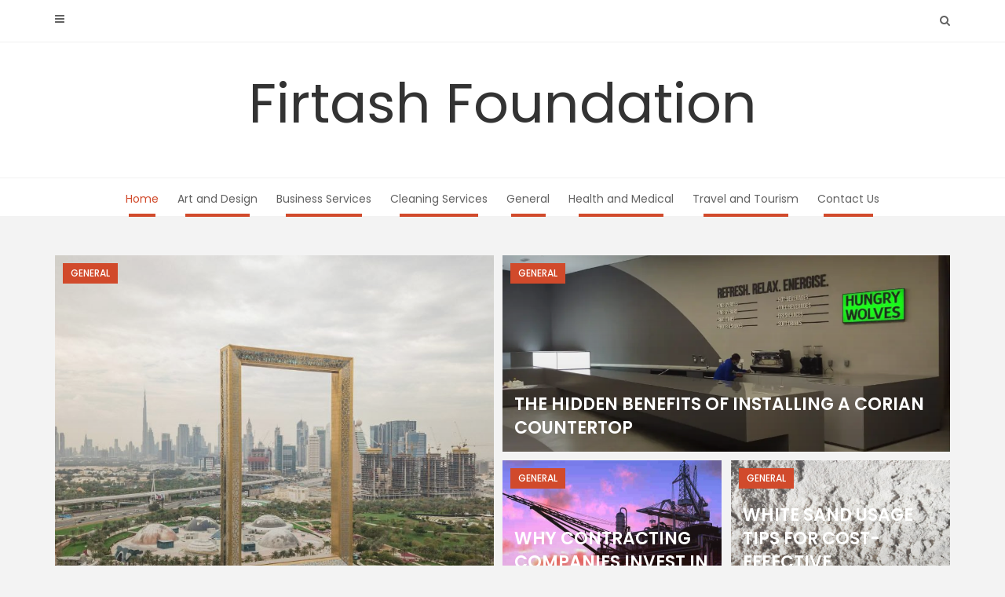

--- FILE ---
content_type: text/html; charset=UTF-8
request_url: https://www.firtashfoundation.com/page/3/
body_size: 51672
content:
<!DOCTYPE html>
<html lang="en-US">
<head>
   
<meta http-equiv="Content-Type" content="text/html; charset=UTF-8" />
<meta name="viewport" content="width=device-width, initial-scale=1.0, maximum-scale=1.2, user-scalable=yes" />

<title>Firtash Foundation &#8211; Page 3</title>
<link rel='dns-prefetch' href='//fonts.googleapis.com' />
<link rel='dns-prefetch' href='//s.w.org' />
<link rel="alternate" type="application/rss+xml" title="Firtash Foundation &raquo; Feed" href="https://www.firtashfoundation.com/feed/" />
<link rel="alternate" type="application/rss+xml" title="Firtash Foundation &raquo; Comments Feed" href="https://www.firtashfoundation.com/comments/feed/" />
		<script type="text/javascript">
			window._wpemojiSettings = {"baseUrl":"https:\/\/s.w.org\/images\/core\/emoji\/12.0.0-1\/72x72\/","ext":".png","svgUrl":"https:\/\/s.w.org\/images\/core\/emoji\/12.0.0-1\/svg\/","svgExt":".svg","source":{"concatemoji":"https:\/\/www.firtashfoundation.com\/wp-includes\/js\/wp-emoji-release.min.js?ver=5.4.18"}};
			/*! This file is auto-generated */
			!function(e,a,t){var n,r,o,i=a.createElement("canvas"),p=i.getContext&&i.getContext("2d");function s(e,t){var a=String.fromCharCode;p.clearRect(0,0,i.width,i.height),p.fillText(a.apply(this,e),0,0);e=i.toDataURL();return p.clearRect(0,0,i.width,i.height),p.fillText(a.apply(this,t),0,0),e===i.toDataURL()}function c(e){var t=a.createElement("script");t.src=e,t.defer=t.type="text/javascript",a.getElementsByTagName("head")[0].appendChild(t)}for(o=Array("flag","emoji"),t.supports={everything:!0,everythingExceptFlag:!0},r=0;r<o.length;r++)t.supports[o[r]]=function(e){if(!p||!p.fillText)return!1;switch(p.textBaseline="top",p.font="600 32px Arial",e){case"flag":return s([127987,65039,8205,9895,65039],[127987,65039,8203,9895,65039])?!1:!s([55356,56826,55356,56819],[55356,56826,8203,55356,56819])&&!s([55356,57332,56128,56423,56128,56418,56128,56421,56128,56430,56128,56423,56128,56447],[55356,57332,8203,56128,56423,8203,56128,56418,8203,56128,56421,8203,56128,56430,8203,56128,56423,8203,56128,56447]);case"emoji":return!s([55357,56424,55356,57342,8205,55358,56605,8205,55357,56424,55356,57340],[55357,56424,55356,57342,8203,55358,56605,8203,55357,56424,55356,57340])}return!1}(o[r]),t.supports.everything=t.supports.everything&&t.supports[o[r]],"flag"!==o[r]&&(t.supports.everythingExceptFlag=t.supports.everythingExceptFlag&&t.supports[o[r]]);t.supports.everythingExceptFlag=t.supports.everythingExceptFlag&&!t.supports.flag,t.DOMReady=!1,t.readyCallback=function(){t.DOMReady=!0},t.supports.everything||(n=function(){t.readyCallback()},a.addEventListener?(a.addEventListener("DOMContentLoaded",n,!1),e.addEventListener("load",n,!1)):(e.attachEvent("onload",n),a.attachEvent("onreadystatechange",function(){"complete"===a.readyState&&t.readyCallback()})),(n=t.source||{}).concatemoji?c(n.concatemoji):n.wpemoji&&n.twemoji&&(c(n.twemoji),c(n.wpemoji)))}(window,document,window._wpemojiSettings);
		</script>
		<style type="text/css">
img.wp-smiley,
img.emoji {
	display: inline !important;
	border: none !important;
	box-shadow: none !important;
	height: 1em !important;
	width: 1em !important;
	margin: 0 .07em !important;
	vertical-align: -0.1em !important;
	background: none !important;
	padding: 0 !important;
}
</style>
	<link rel='stylesheet' id='wp-block-library-css'  href='https://www.firtashfoundation.com/wp-includes/css/dist/block-library/style.min.css?ver=5.4.18' type='text/css' media='all' />
<link rel='stylesheet' id='contact-form-7-css'  href='https://www.firtashfoundation.com/wp-content/plugins/contact-form-7/includes/css/styles.css?ver=5.3.2' type='text/css' media='all' />
<link rel='stylesheet' id='dashicons-css'  href='https://www.firtashfoundation.com/wp-includes/css/dashicons.min.css?ver=5.4.18' type='text/css' media='all' />
<link rel='stylesheet' id='google-fonts-css'  href='https://fonts.googleapis.com/css?family=Poppins%3A100%2C100i%2C200%2C200i%2C300%2C300i%2C400%2C400i%2C500%2C500i%2C600%2C600i%2C700%2C700i%2C800%2C800i%2C900%2C900i&#038;subset=latin%2Clatin-ext&#038;ver=1.0.0' type='text/css' media='all' />
<link rel='stylesheet' id='bootstrap-css'  href='https://www.firtashfoundation.com/wp-content/themes/avventura-lite/assets/css/bootstrap.css?ver=3.3.7' type='text/css' media='all' />
<link rel='stylesheet' id='font-awesome-css'  href='https://www.firtashfoundation.com/wp-content/themes/avventura-lite/assets/css/font-awesome.css?ver=4.7.0' type='text/css' media='all' />
<link rel='stylesheet' id='prettyPhoto-css'  href='https://www.firtashfoundation.com/wp-content/themes/avventura-lite/assets/css/prettyPhoto.css?ver=3.1.4' type='text/css' media='all' />
<link rel='stylesheet' id='avventura-lite-woocommerce-css'  href='https://www.firtashfoundation.com/wp-content/themes/avventura-lite/assets/css/avventura-lite-woocommerce.css?ver=1.0.0' type='text/css' media='all' />
<link rel='stylesheet' id='avventura-lite-parent-style-css'  href='https://www.firtashfoundation.com/wp-content/themes/avventura-lite/style.css?ver=5.4.18' type='text/css' media='all' />
<link rel='stylesheet' id='viaggio-lite-style-css'  href='https://www.firtashfoundation.com/wp-content/themes/viaggio-lite/style.css?ver=5.4.18' type='text/css' media='all' />
<link rel='stylesheet' id='viaggio-lite-orange-css'  href='https://www.firtashfoundation.com/wp-content/themes/viaggio-lite/assets/skins/orange.css?ver=1.0.0' type='text/css' media='all' />
<script type='text/javascript' src='https://www.firtashfoundation.com/wp-includes/js/jquery/jquery.js?ver=1.12.4-wp'></script>
<script type='text/javascript' src='https://www.firtashfoundation.com/wp-includes/js/jquery/jquery-migrate.min.js?ver=1.4.1'></script>
<!--[if IE 8]>
<script type='text/javascript' src='https://www.firtashfoundation.com/wp-content/themes/avventura-lite/assets/scripts/html5shiv.js?ver=3.7.3'></script>
<![endif]-->
<!--[if IE 8]>
<script type='text/javascript' src='https://www.firtashfoundation.com/wp-content/themes/avventura-lite/assets/scripts/selectivizr.js?ver=1.0.3b'></script>
<![endif]-->
<link rel='https://api.w.org/' href='https://www.firtashfoundation.com/wp-json/' />
<link rel="EditURI" type="application/rsd+xml" title="RSD" href="https://www.firtashfoundation.com/xmlrpc.php?rsd" />
<link rel="wlwmanifest" type="application/wlwmanifest+xml" href="https://www.firtashfoundation.com/wp-includes/wlwmanifest.xml" /> 
<meta name="generator" content="WordPress 5.4.18" />
<link rel="icon" href="https://www.firtashfoundation.com/wp-content/uploads/2020/07/cropped-Firtash-Foundation-32x32.png" sizes="32x32" />
<link rel="icon" href="https://www.firtashfoundation.com/wp-content/uploads/2020/07/cropped-Firtash-Foundation-192x192.png" sizes="192x192" />
<link rel="apple-touch-icon" href="https://www.firtashfoundation.com/wp-content/uploads/2020/07/cropped-Firtash-Foundation-180x180.png" />
<meta name="msapplication-TileImage" content="https://www.firtashfoundation.com/wp-content/uploads/2020/07/cropped-Firtash-Foundation-270x270.png" />

</head>

<body data-rsssl=1 class="home blog paged paged-3">


<a class="skip-link screen-reader-text" href="#content">Skip to content</a>


        <div id="sidebar-wrapper">
            
            <div id="scroll-sidebar" class="clearfix">

                <div class="wrap">

                	<a class="mobile-navigation" href="#modal-sidebar">
                		<i class="fa fa-times open"></i>
                	</a>
                	
	                <div class="mobilemenu-box">
						<nav id="mobilemenu"><ul id="menu-menu-1" class="menu"><li id="menu-item-25" class="menu-item menu-item-type-custom menu-item-object-custom current-menu-item menu-item-home menu-item-25"><a href="https://www.firtashfoundation.com/">Home</a></li>
<li id="menu-item-30" class="menu-item menu-item-type-taxonomy menu-item-object-category menu-item-30"><a href="https://www.firtashfoundation.com/category/art-and-design/">Art and Design</a></li>
<li id="menu-item-31" class="menu-item menu-item-type-taxonomy menu-item-object-category menu-item-31"><a href="https://www.firtashfoundation.com/category/business-services/">Business Services</a></li>
<li id="menu-item-32" class="menu-item menu-item-type-taxonomy menu-item-object-category menu-item-32"><a href="https://www.firtashfoundation.com/category/cleaning-services/">Cleaning Services</a></li>
<li id="menu-item-33" class="menu-item menu-item-type-taxonomy menu-item-object-category menu-item-33"><a href="https://www.firtashfoundation.com/category/general/">General</a></li>
<li id="menu-item-34" class="menu-item menu-item-type-taxonomy menu-item-object-category menu-item-34"><a href="https://www.firtashfoundation.com/category/health-and-medical/">Health and Medical</a></li>
<li id="menu-item-35" class="menu-item menu-item-type-taxonomy menu-item-object-category menu-item-35"><a href="https://www.firtashfoundation.com/category/travel-and-tourism/">Travel and Tourism</a></li>
<li id="menu-item-26" class="menu-item menu-item-type-post_type menu-item-object-page menu-item-26"><a href="https://www.firtashfoundation.com/contact-us/">Contact Us</a></li>
</ul></nav> 
					</div>
	                
	                    
		<div class="sidebar-area">
                    
		<div class="post-article widget-box widget_calendar"><div class="title-container"><h3 class="title">Calendar</h3></div><div id="calendar_wrap" class="calendar_wrap"><table id="wp-calendar" class="wp-calendar-table">
	<caption>December 2025</caption>
	<thead>
	<tr>
		<th scope="col" title="Monday">M</th>
		<th scope="col" title="Tuesday">T</th>
		<th scope="col" title="Wednesday">W</th>
		<th scope="col" title="Thursday">T</th>
		<th scope="col" title="Friday">F</th>
		<th scope="col" title="Saturday">S</th>
		<th scope="col" title="Sunday">S</th>
	</tr>
	</thead>
	<tbody>
	<tr><td>1</td><td>2</td><td>3</td><td>4</td><td>5</td><td>6</td><td>7</td>
	</tr>
	<tr>
		<td>8</td><td>9</td><td>10</td><td>11</td><td id="today">12</td><td>13</td><td>14</td>
	</tr>
	<tr>
		<td>15</td><td>16</td><td>17</td><td>18</td><td>19</td><td>20</td><td>21</td>
	</tr>
	<tr>
		<td>22</td><td>23</td><td>24</td><td>25</td><td>26</td><td>27</td><td>28</td>
	</tr>
	<tr>
		<td>29</td><td>30</td><td>31</td>
		<td class="pad" colspan="4">&nbsp;</td>
	</tr>
	</tbody>
	</table><nav aria-label="Previous and next months" class="wp-calendar-nav">
		<span class="wp-calendar-nav-prev"><a href="https://www.firtashfoundation.com/2025/11/">&laquo; Nov</a></span>
		<span class="pad">&nbsp;</span>
		<span class="wp-calendar-nav-next">&nbsp;</span>
	</nav></div></div><div class="post-article widget-box widget_calendar"><div class="title-container"><h3 class="title">Archives</h3></div>		<ul>
				<li><a href='https://www.firtashfoundation.com/2025/11/'>November 2025</a></li>
	<li><a href='https://www.firtashfoundation.com/2025/09/'>September 2025</a></li>
	<li><a href='https://www.firtashfoundation.com/2025/07/'>July 2025</a></li>
	<li><a href='https://www.firtashfoundation.com/2025/06/'>June 2025</a></li>
	<li><a href='https://www.firtashfoundation.com/2025/05/'>May 2025</a></li>
	<li><a href='https://www.firtashfoundation.com/2025/04/'>April 2025</a></li>
	<li><a href='https://www.firtashfoundation.com/2025/03/'>March 2025</a></li>
	<li><a href='https://www.firtashfoundation.com/2025/02/'>February 2025</a></li>
	<li><a href='https://www.firtashfoundation.com/2025/01/'>January 2025</a></li>
	<li><a href='https://www.firtashfoundation.com/2024/11/'>November 2024</a></li>
	<li><a href='https://www.firtashfoundation.com/2024/10/'>October 2024</a></li>
	<li><a href='https://www.firtashfoundation.com/2024/08/'>August 2024</a></li>
	<li><a href='https://www.firtashfoundation.com/2024/04/'>April 2024</a></li>
	<li><a href='https://www.firtashfoundation.com/2023/10/'>October 2023</a></li>
	<li><a href='https://www.firtashfoundation.com/2023/09/'>September 2023</a></li>
	<li><a href='https://www.firtashfoundation.com/2023/03/'>March 2023</a></li>
	<li><a href='https://www.firtashfoundation.com/2023/02/'>February 2023</a></li>
	<li><a href='https://www.firtashfoundation.com/2022/01/'>January 2022</a></li>
	<li><a href='https://www.firtashfoundation.com/2021/11/'>November 2021</a></li>
	<li><a href='https://www.firtashfoundation.com/2021/10/'>October 2021</a></li>
	<li><a href='https://www.firtashfoundation.com/2021/04/'>April 2021</a></li>
	<li><a href='https://www.firtashfoundation.com/2020/09/'>September 2020</a></li>
	<li><a href='https://www.firtashfoundation.com/2020/07/'>July 2020</a></li>
	<li><a href='https://www.firtashfoundation.com/2020/06/'>June 2020</a></li>
		</ul>
			</div><div class="post-article widget-box widget_calendar"><div class="title-container"><h3 class="title">Categories</h3></div>		<ul>
				<li class="cat-item cat-item-4"><a href="https://www.firtashfoundation.com/category/art-and-design/">Art and Design</a>
</li>
	<li class="cat-item cat-item-5"><a href="https://www.firtashfoundation.com/category/business-services/">Business Services</a>
</li>
	<li class="cat-item cat-item-3"><a href="https://www.firtashfoundation.com/category/cleaning-services/">Cleaning Services</a>
</li>
	<li class="cat-item cat-item-2"><a href="https://www.firtashfoundation.com/category/general/">General</a>
</li>
	<li class="cat-item cat-item-1"><a href="https://www.firtashfoundation.com/category/uncategorized/">Uncategorized</a>
</li>
		</ul>
			</div>                        
		</div>
            
	                
            	</div>

            </div>
        
        </div>
        

<div id="overlay-body"></div>
<div id="wrapper">
				
	<header id="header-wrapper" class="light" >
	
		<div id="header">
                        
			<div class="container">
                        
				<div class="row">
                                    
					<div class="col-md-12" >

                        <a class="mobile-navigation" href="#modal-sidebar">
                            <i class="fa fa-bars"></i>
                        </a>

						            
                        <div class="header-search"> 
                            
                            <a class="open-search-form" href="#search-form">
                                <i class="fa fa-search" aria-hidden="true"></i>
                            </a>
                            <div class="search-form">    
    <form role="search" method="get" id="header-searchform" action="https://www.firtashfoundation.com/">
		<input type="text" placeholder="Type here &amp; click enter." name="s" id="header-s" autocomplete="off" />
    </form>
    <a class="close-search-form" href="#close-search-form"><i class="fa fa-times searchform-close-button"></i></a>
    
</div>
                        
                        </div>
            
						<div class="clear"></div>
                    
					</div>
            
				</div>
                            
			</div>
                                    
		</div>

        <div id="logo-wrapper">
    
            <div class="container">
                                
                <div class="row">
                                            
                    <div class="col-md-12" >
                                                
                        <div id="logo">
                        
                            <a href="https://www.firtashfoundation.com/" title="Firtash Foundation">Firtash Foundation<span></span></a>                    
                        </div>
                                            
                    </div>
                                        
                </div>
                                    
            </div>
        
        </div>
        
        <div id="menu-wrapper">
    
            <div class="container">
                                
                <div class="row">
                                            
                    <div class="col-md-12">

                        <button class="menu-toggle" aria-controls="mainmenu" aria-expanded="false" type="button">
                            <span aria-hidden="true">Menu</span>
                            <span class="dashicons" aria-hidden="true"></span>
                        </button>

                        <nav id="mainmenu" >
                        
                            <ul id="menu-menu-2" class="menu"><li class="menu-item menu-item-type-custom menu-item-object-custom current-menu-item menu-item-home menu-item-25"><a href="https://www.firtashfoundation.com/">Home</a></li>
<li class="menu-item menu-item-type-taxonomy menu-item-object-category menu-item-30"><a href="https://www.firtashfoundation.com/category/art-and-design/">Art and Design</a></li>
<li class="menu-item menu-item-type-taxonomy menu-item-object-category menu-item-31"><a href="https://www.firtashfoundation.com/category/business-services/">Business Services</a></li>
<li class="menu-item menu-item-type-taxonomy menu-item-object-category menu-item-32"><a href="https://www.firtashfoundation.com/category/cleaning-services/">Cleaning Services</a></li>
<li class="menu-item menu-item-type-taxonomy menu-item-object-category menu-item-33"><a href="https://www.firtashfoundation.com/category/general/">General</a></li>
<li class="menu-item menu-item-type-taxonomy menu-item-object-category menu-item-34"><a href="https://www.firtashfoundation.com/category/health-and-medical/">Health and Medical</a></li>
<li class="menu-item menu-item-type-taxonomy menu-item-object-category menu-item-35"><a href="https://www.firtashfoundation.com/category/travel-and-tourism/">Travel and Tourism</a></li>
<li class="menu-item menu-item-type-post_type menu-item-object-page menu-item-26"><a href="https://www.firtashfoundation.com/contact-us/">Contact Us</a></li>
</ul>                                                
                        </nav> 
                        
                    </div>
                                            
                </div>
                                        
			</div>
                                    
		</div>
        
	</header>
			
    	<div id="sticky-posts-container" class="container">
        	
        	<div class="row">
            	
            	<div class="col-md-12">
    				
    				<div class="sticky-posts-wrapper layout-1">
        
        			
				            <div class="sticky-post sticky-post-0" style="background-image: url(https://www.firtashfoundation.com/wp-content/uploads/2025/11/download-6-1024x576.jpg);" >
				            
					            <a title="The Hidden Dangers of DIY Welding Repairs" class="sticky-post-permalink" href="https://www.firtashfoundation.com/general/the-hidden-dangers-of-diy-welding-repairs/" ></a>
	                
	                			<h2 class="title">The Hidden Dangers of DIY Welding Repairs</h2>
				                
				                <div class="sticky-post-categories"><div class="sticky-post-category">General</div></div>            
				            </div>
            
						
				            <div class="sticky-post sticky-post-1" style="background-image: url(https://www.firtashfoundation.com/wp-content/uploads/2025/11/download-2025-11-11T164922.974-1024x537.png);" >
				            
					            <a title="The Hidden Benefits Of Installing A Corian Countertop" class="sticky-post-permalink" href="https://www.firtashfoundation.com/general/the-hidden-benefits-of-installing-a-corian-countertop/" ></a>
	                
	                			<h2 class="title">The Hidden Benefits Of Installing A Corian Countertop</h2>
				                
				                <div class="sticky-post-categories"><div class="sticky-post-category">General</div></div>            
				            </div>
            
						
				            <div class="sticky-post sticky-post-2" style="background-image: url(https://www.firtashfoundation.com/wp-content/uploads/2025/09/we-1-1024x358.jpg);" >
				            
					            <a title="Why Contracting Companies Invest in Continuous Training" class="sticky-post-permalink" href="https://www.firtashfoundation.com/general/why-contracting-companies-invest-in-continuous-training/" ></a>
	                
	                			<h2 class="title">Why Contracting Companies Invest in Continuous Training</h2>
				                
				                <div class="sticky-post-categories"><div class="sticky-post-category">General</div></div>            
				            </div>
            
						
				            <div class="sticky-post sticky-post-3" style="background-image: url(https://www.firtashfoundation.com/wp-content/uploads/2025/09/white-washed-sand-600x600-1-3.jpg);" >
				            
					            <a title="White Sand Usage Tips For Cost-Effective Construction" class="sticky-post-permalink" href="https://www.firtashfoundation.com/general/white-sand-usage-tips-for-cost-effective-construction/" ></a>
	                
	                			<h2 class="title">White Sand Usage Tips For Cost-Effective Construction</h2>
				                
				                <div class="sticky-post-categories"><div class="sticky-post-category">General</div></div>            
				            </div>
            
						

    				<div class="clear"></div>

    				</div>        

    			</div>        

    		</div>    

    	</div>        
				
	<div id="content" class="container masonry-container">
	
	
        <div class="row masonry" id="masonry">
                
			           
                <div id="post-382" class="post-382 post type-post status-publish format-standard has-post-thumbnail hentry category-general post-container masonry-item col-md-4">
            
                    			
			<div class="pin-container ">
					
				<img width="1170" height="560" src="https://www.firtashfoundation.com/wp-content/uploads/2024/11/coaching_lesson-5-1170x560.jpg" class="attachment-avventura_lite_blog_thumbnail size-avventura_lite_blog_thumbnail wp-post-image" alt="Overcoming Tough Leadership Challenges - Key Strategies For Growth" /><span class="post-icon dashicons dashicons-edit"></span>                    
			</div>
			
	    
        <div class="post-article">
        
            <span class="entry-category"><a href="https://www.firtashfoundation.com/category/general/" rel="category tag">General</a></span><h3 class="title page-title"><a href="https://www.firtashfoundation.com/general/overcoming-tough-leadership-challenges-key-strategies-for-growth/"><span>Overcoming Tough Leadership Challenges &#8211; Key Strategies For Growth</span></a></h3><span class="entry-date">On November 19, 2024 by <a href="https://www.firtashfoundation.com/author/admin/" title="Posts by admin" rel="author">admin</a></span><p>Leadership is never without its challenges, and these obstacles can often feel insurmountable. Leaders face pressure from every angle: expectations from employees, evolving market demands, and the challenge of keeping teams motivated. Effective leadership development Dubai can play a key role in overcoming these hurdles, altering difficult situations into opportunities for growth. By nurturing resilience,</p>
<div class="read-more-wrapper"><a class="read-more" href="https://www.firtashfoundation.com/general/overcoming-tough-leadership-challenges-key-strategies-for-growth/" title="Read More"> <span class="button ">Read More</span></a></div>
        
        </div>

	            
                </div>
        
			           
                <div id="post-378" class="post-378 post type-post status-publish format-standard has-post-thumbnail hentry category-general post-container masonry-item col-md-4">
            
                    			
			<div class="pin-container ">
					
				<img width="1170" height="600" src="https://www.firtashfoundation.com/wp-content/uploads/2024/10/download-2024-10-17T110151.653-1170x600.png" class="attachment-avventura_lite_blog_thumbnail size-avventura_lite_blog_thumbnail wp-post-image" alt="How To Incorporate Smart Technology In Luxury Kitchens" /><span class="post-icon dashicons dashicons-edit"></span>                    
			</div>
			
	    
        <div class="post-article">
        
            <span class="entry-category"><a href="https://www.firtashfoundation.com/category/general/" rel="category tag">General</a></span><h3 class="title page-title"><a href="https://www.firtashfoundation.com/general/how-to-incorporate-smart-technology-in-luxury-kitchens/"><span>How To Incorporate Smart Technology In Luxury Kitchens</span></a></h3><span class="entry-date">On October 17, 2024 by <a href="https://www.firtashfoundation.com/author/admin/" title="Posts by admin" rel="author">admin</a></span><p>The modern luxury kitchen is not just a culinary space; it’s a hub of innovation that blends style with advanced technology. Incorporating smart technology into luxury kitchens can improve convenience, efficiency, and overall functionality, creating a smooth cooking and entertaining experience. Explore here some key strategies for integrating smart technology into your luxury kitchen design</p>
<div class="read-more-wrapper"><a class="read-more" href="https://www.firtashfoundation.com/general/how-to-incorporate-smart-technology-in-luxury-kitchens/" title="Read More"> <span class="button ">Read More</span></a></div>
        
        </div>

	            
                </div>
        
			           
                <div id="post-370" class="post-370 post type-post status-publish format-standard has-post-thumbnail hentry category-general post-container masonry-item col-md-4">
            
                    			
			<div class="pin-container ">
					
				<img width="562" height="450" src="https://www.firtashfoundation.com/wp-content/uploads/2024/08/food.jpg" class="attachment-avventura_lite_blog_thumbnail size-avventura_lite_blog_thumbnail wp-post-image" alt="What Foods Should Be Avoided In A Healthy Diet Plan?" srcset="https://www.firtashfoundation.com/wp-content/uploads/2024/08/food.jpg 562w, https://www.firtashfoundation.com/wp-content/uploads/2024/08/food-300x240.jpg 300w" sizes="(max-width: 562px) 100vw, 562px" /><span class="post-icon dashicons dashicons-edit"></span>                    
			</div>
			
	    
        <div class="post-article">
        
            <span class="entry-category"><a href="https://www.firtashfoundation.com/category/general/" rel="category tag">General</a></span><h3 class="title page-title"><a href="https://www.firtashfoundation.com/general/what-foods-should-be-avoided-in-a-healthy-diet-plan/"><span>What Foods Should Be Avoided In A Healthy Diet Plan?</span></a></h3><span class="entry-date">On August 13, 2024 by <a href="https://www.firtashfoundation.com/author/admin/" title="Posts by admin" rel="author">admin</a></span><p>Maintaining a healthy diet involves making mindful choices about the foods you consume. While many foods contribute positively to overall health, certain types should be avoided or limited to achieve and maintain optimal well-being. Here’s a look at some of the foods to avoid in a healthy diet plan Dubai: Sugary beverages: Sugary drinks, such</p>
<div class="read-more-wrapper"><a class="read-more" href="https://www.firtashfoundation.com/general/what-foods-should-be-avoided-in-a-healthy-diet-plan/" title="Read More"> <span class="button ">Read More</span></a></div>
        
        </div>

	            
                </div>
        
			           
                <div id="post-354" class="post-354 post type-post status-publish format-standard has-post-thumbnail hentry category-general post-container masonry-item col-md-4">
            
                    			
			<div class="pin-container ">
					
				<img width="602" height="600" src="https://www.firtashfoundation.com/wp-content/uploads/2024/04/20e335076160921e3ddf332aceb0933f2725d9cca4142f7655948664f4659a2f-602x600.jpeg" class="attachment-avventura_lite_blog_thumbnail size-avventura_lite_blog_thumbnail wp-post-image" alt="Tips For Creating Your Dream Outdoor Kitchen" srcset="https://www.firtashfoundation.com/wp-content/uploads/2024/04/20e335076160921e3ddf332aceb0933f2725d9cca4142f7655948664f4659a2f-602x600.jpeg 602w, https://www.firtashfoundation.com/wp-content/uploads/2024/04/20e335076160921e3ddf332aceb0933f2725d9cca4142f7655948664f4659a2f-300x300.jpeg 300w, https://www.firtashfoundation.com/wp-content/uploads/2024/04/20e335076160921e3ddf332aceb0933f2725d9cca4142f7655948664f4659a2f-150x150.jpeg 150w, https://www.firtashfoundation.com/wp-content/uploads/2024/04/20e335076160921e3ddf332aceb0933f2725d9cca4142f7655948664f4659a2f-400x400.jpeg 400w" sizes="(max-width: 602px) 100vw, 602px" /><span class="post-icon dashicons dashicons-edit"></span>                    
			</div>
			
	    
        <div class="post-article">
        
            <span class="entry-category"><a href="https://www.firtashfoundation.com/category/general/" rel="category tag">General</a></span><h3 class="title page-title"><a href="https://www.firtashfoundation.com/general/tips-for-creating-your-dream-outdoor-kitchen/"><span>Tips For Creating Your Dream Outdoor Kitchen</span></a></h3><span class="entry-date">On April 29, 2024 by <a href="https://www.firtashfoundation.com/author/admin/" title="Posts by admin" rel="author">admin</a></span><p>An outdoor kitchen is the epitome of outdoor living, offering a perfect blend of functionality and luxury for entertaining, cooking, and dining al fresco. Whether you&#8217;re an aspiring chef or a casual grill master, designing your dream outdoor kitchen Dubai requires careful planning and consideration. Assess your needs, lifestyle, and available outdoor space: Before planning</p>
<div class="read-more-wrapper"><a class="read-more" href="https://www.firtashfoundation.com/general/tips-for-creating-your-dream-outdoor-kitchen/" title="Read More"> <span class="button ">Read More</span></a></div>
        
        </div>

	            
                </div>
        
			           
                <div id="post-326" class="post-326 post type-post status-publish format-standard hentry category-general post-container masonry-item col-md-4">
            
                        
        <div class="post-article">
        
            <span class="entry-category"><a href="https://www.firtashfoundation.com/category/general/" rel="category tag">General</a></span><h3 class="title page-title"><a href="https://www.firtashfoundation.com/general/things-you-have-never-heard-about-industrial-gear-oil/"><span>Things You Have Never Heard About Industrial Gear Oil</span></a></h3><span class="entry-date">On October 5, 2023 by <a href="https://www.firtashfoundation.com/author/admin/" title="Posts by admin" rel="author">admin</a></span><p>Industrial gear oil is a specialized lubricant that plays a crucial role in ensuring the smooth operation of gears and bearings in various industrial applications. While many are familiar with its general purpose, there are some lesser-known facts about industrial gear oil that are worth exploring: Viscosity grading: Industrial gear oils are graded based on</p>
<div class="read-more-wrapper"><a class="read-more" href="https://www.firtashfoundation.com/general/things-you-have-never-heard-about-industrial-gear-oil/" title="Read More"> <span class="button ">Read More</span></a></div>
        
        </div>

	            
                </div>
        
			           
                <div id="post-321" class="post-321 post type-post status-publish format-standard has-post-thumbnail hentry category-uncategorized post-container masonry-item col-md-4">
            
                    			
			<div class="pin-container ">
					
				<img width="400" height="300" src="https://www.firtashfoundation.com/wp-content/uploads/2023/10/Dubai-world-cup-10-1.jpg" class="attachment-avventura_lite_blog_thumbnail size-avventura_lite_blog_thumbnail wp-post-image" alt="Dance And Technology: Innovations In Entertainment Performances" srcset="https://www.firtashfoundation.com/wp-content/uploads/2023/10/Dubai-world-cup-10-1.jpg 400w, https://www.firtashfoundation.com/wp-content/uploads/2023/10/Dubai-world-cup-10-1-300x225.jpg 300w" sizes="(max-width: 400px) 100vw, 400px" /><span class="post-icon dashicons dashicons-edit"></span>                    
			</div>
			
	    
        <div class="post-article">
        
            <span class="entry-category"><a href="https://www.firtashfoundation.com/category/uncategorized/" rel="category tag">Uncategorized</a></span><h3 class="title page-title"><a href="https://www.firtashfoundation.com/uncategorized/dance-and-technology-innovations-in-entertainment-performances/"><span>Dance And Technology: Innovations In Entertainment Performances</span></a></h3><span class="entry-date">On October 2, 2023 by <a href="https://www.firtashfoundation.com/author/admin/" title="Posts by admin" rel="author">admin</a></span><p>Dance and technology have joined forces in a powerful partnership, leading to innovative and breathtaking performances that redefine the boundaries of creativity and artistic expression. From motion-capture technology to interactive visuals, the fusion of dance in Dubai has opened up new avenues for entertainment. In this exploration, we delve into the exciting innovations in entertainment</p>
<div class="read-more-wrapper"><a class="read-more" href="https://www.firtashfoundation.com/uncategorized/dance-and-technology-innovations-in-entertainment-performances/" title="Read More"> <span class="button ">Read More</span></a></div>
        
        </div>

	            
                </div>
        
			           
                <div id="post-316" class="post-316 post type-post status-publish format-standard has-post-thumbnail hentry category-general post-container masonry-item col-md-4">
            
                    			
			<div class="pin-container ">
					
				<img width="320" height="300" src="https://www.firtashfoundation.com/wp-content/uploads/2023/09/download-2023-09-15T125116.901.png" class="attachment-avventura_lite_blog_thumbnail size-avventura_lite_blog_thumbnail wp-post-image" alt="Vaping 101: A Beginner&#039;s Guide To Vaping Pens" srcset="https://www.firtashfoundation.com/wp-content/uploads/2023/09/download-2023-09-15T125116.901.png 320w, https://www.firtashfoundation.com/wp-content/uploads/2023/09/download-2023-09-15T125116.901-300x281.png 300w" sizes="(max-width: 320px) 100vw, 320px" /><span class="post-icon dashicons dashicons-edit"></span>                    
			</div>
			
	    
        <div class="post-article">
        
            <span class="entry-category"><a href="https://www.firtashfoundation.com/category/general/" rel="category tag">General</a></span><h3 class="title page-title"><a href="https://www.firtashfoundation.com/general/vaping-101-a-beginners-guide-to-vaping-pens/"><span>Vaping 101: A Beginner&#8217;s Guide To Vaping Pens</span></a></h3><span class="entry-date">On September 15, 2023 by <a href="https://www.firtashfoundation.com/author/admin/" title="Posts by admin" rel="author">admin</a></span><p>Vaping pens are a great entry point for those new to vaping, offering a simple and user-friendly experience. In this beginner&#8217;s guide, we&#8217;ll explore vaping pens, their components, how to use them, and essential tips for a safe and enjoyable vaping experience. Visit our shop for an affordable pod salt evo refill. Understanding vaping pens:</p>
<div class="read-more-wrapper"><a class="read-more" href="https://www.firtashfoundation.com/general/vaping-101-a-beginners-guide-to-vaping-pens/" title="Read More"> <span class="button ">Read More</span></a></div>
        
        </div>

	            
                </div>
        
			           
                <div id="post-307" class="post-307 post type-post status-publish format-standard has-post-thumbnail hentry category-general post-container masonry-item col-md-4">
            
                    			
			<div class="pin-container ">
					
				<img width="470" height="360" src="https://www.firtashfoundation.com/wp-content/uploads/2023/09/image-12-2.png" class="attachment-avventura_lite_blog_thumbnail size-avventura_lite_blog_thumbnail wp-post-image" alt="Future-Ready Fun: Preparing For The Next Steps Beyond Nursery School" srcset="https://www.firtashfoundation.com/wp-content/uploads/2023/09/image-12-2.png 470w, https://www.firtashfoundation.com/wp-content/uploads/2023/09/image-12-2-300x230.png 300w" sizes="(max-width: 470px) 100vw, 470px" /><span class="post-icon dashicons dashicons-edit"></span>                    
			</div>
			
	    
        <div class="post-article">
        
            <span class="entry-category"><a href="https://www.firtashfoundation.com/category/general/" rel="category tag">General</a></span><h3 class="title page-title"><a href="https://www.firtashfoundation.com/general/future-ready-fun-preparing-for-the-next-steps-beyond-nursery-school/"><span>Future-Ready Fun: Preparing For The Next Steps Beyond Nursery School</span></a></h3><span class="entry-date">On September 5, 2023 by <a href="https://www.firtashfoundation.com/author/admin/" title="Posts by admin" rel="author">admin</a></span><p>Nursery school is a crucial stage in a child&#8217;s educational journey, laying the foundation for future learning and personal growth. As children explore, play, and learn, they also begin to develop the skills and attitudes that will serve them well in the years ahead. In this article, we delve into how nursery schools are instrumental</p>
<div class="read-more-wrapper"><a class="read-more" href="https://www.firtashfoundation.com/general/future-ready-fun-preparing-for-the-next-steps-beyond-nursery-school/" title="Read More"> <span class="button ">Read More</span></a></div>
        
        </div>

	            
                </div>
        
			           
                <div id="post-287" class="post-287 post type-post status-publish format-standard has-post-thumbnail hentry category-general post-container masonry-item col-md-4">
            
                    			
			<div class="pin-container ">
					
				<img width="1170" height="600" src="https://www.firtashfoundation.com/wp-content/uploads/2023/03/slider-min-1170x600.png" class="attachment-avventura_lite_blog_thumbnail size-avventura_lite_blog_thumbnail wp-post-image" alt="The Psychology Of Space: How Interior Design Impacts Your Mood" /><span class="post-icon dashicons dashicons-edit"></span>                    
			</div>
			
	    
        <div class="post-article">
        
            <span class="entry-category"><a href="https://www.firtashfoundation.com/category/general/" rel="category tag">General</a></span><h3 class="title page-title"><a href="https://www.firtashfoundation.com/general/the-psychology-of-space-how-interior-design-impacts-your-mood/"><span>The Psychology Of Space: How Interior Design Impacts Your Mood</span></a></h3><span class="entry-date">On March 2, 2023 by <a href="https://www.firtashfoundation.com/author/admin/" title="Posts by admin" rel="author">admin</a></span><p>Have you ever walked into a room and immediately felt relaxed, or on the other hand, felt anxious or uncomfortable? Our surroundings have a significant impact on our moods and emotions. This is particularly true when it comes to interior design. The psychology of space explores how our environment affects our behavior, feelings, and well-being.</p>
<div class="read-more-wrapper"><a class="read-more" href="https://www.firtashfoundation.com/general/the-psychology-of-space-how-interior-design-impacts-your-mood/" title="Read More"> <span class="button ">Read More</span></a></div>
        
        </div>

	            
                </div>
        
			           
                <div id="post-281" class="post-281 post type-post status-publish format-standard has-post-thumbnail hentry category-general post-container masonry-item col-md-4">
            
                    			
			<div class="pin-container ">
					
				<img width="1170" height="600" src="https://www.firtashfoundation.com/wp-content/uploads/2023/02/shutterstock_590219558-1-1170x600.jpg" class="attachment-avventura_lite_blog_thumbnail size-avventura_lite_blog_thumbnail wp-post-image" alt="The Caring Connection: How Nurses Make A Difference" /><span class="post-icon dashicons dashicons-edit"></span>                    
			</div>
			
	    
        <div class="post-article">
        
            <span class="entry-category"><a href="https://www.firtashfoundation.com/category/general/" rel="category tag">General</a></span><h3 class="title page-title"><a href="https://www.firtashfoundation.com/general/the-caring-connection-how-nurses-make-a-difference/"><span>The Caring Connection: How Nurses Make A Difference</span></a></h3><span class="entry-date">On February 27, 2023 by <a href="https://www.firtashfoundation.com/author/admin/" title="Posts by admin" rel="author">admin</a></span><p>Nurses play an essential role in the healthcare system. They provide direct patient care, monitor patients&#8217; conditions, and communicate with physicians and other healthcare professionals to ensure their patients receive the best care. However, beyond their technical skills, nurses also possess a unique trait that sets them apart from other healthcare providers: their ability to</p>
<div class="read-more-wrapper"><a class="read-more" href="https://www.firtashfoundation.com/general/the-caring-connection-how-nurses-make-a-difference/" title="Read More"> <span class="button ">Read More</span></a></div>
        
        </div>

	            
                </div>
        
			                
        </div>
		
<div class="wp-pagenavi"><a class="prev page-numbers" href="https://www.firtashfoundation.com/page/2/">&laquo;</a>
<a class="page-numbers" href="https://www.firtashfoundation.com/page/1/">1</a>
<a class="page-numbers" href="https://www.firtashfoundation.com/page/2/">2</a>
<span class="page-numbers current">3</span>
<a class="page-numbers" href="https://www.firtashfoundation.com/page/4/">4</a>
<a class="next page-numbers" href="https://www.firtashfoundation.com/page/4/">&raquo;</a></div>
</div>    <footer id="footer">
    
    	
			<div id="footer_widgets">
				
                <div class="container sidebar-area">
                
                    <div class="row">
                    
                        <div id="media_gallery-2" class="col-md-3 widget_media_gallery"><div class="widget-box"><h4 class="title">Popular Clicks</h4>
		<style type="text/css">
			#gallery-1 {
				margin: auto;
			}
			#gallery-1 .gallery-item {
				float: left;
				margin-top: 10px;
				text-align: center;
				width: 33%;
			}
			#gallery-1 img {
				border: 2px solid #cfcfcf;
			}
			#gallery-1 .gallery-caption {
				margin-left: 0;
			}
			/* see gallery_shortcode() in wp-includes/media.php */
		</style>
		<div id='gallery-1' class='gallery galleryid-281 gallery-columns-3 gallery-size-thumbnail'><dl class='gallery-item'>
			<dt class='gallery-icon landscape'>
				<a href='https://www.firtashfoundation.com/woman-doing-chores-cleaning-floor-at-home-focus-on-mop/'><img width="150" height="150" src="https://www.firtashfoundation.com/wp-content/uploads/2020/07/Cleaning-items-to-have-in-your-home-150x150.jpeg" class="attachment-thumbnail size-thumbnail" alt="" /></a>
			</dt></dl><dl class='gallery-item'>
			<dt class='gallery-icon landscape'>
				<a href='https://www.firtashfoundation.com/business-services/facebook-advertising-the-facts-you-need-to-know/attachment/facebook-advertising-facts-everyone-should-know/'><img width="150" height="150" src="https://www.firtashfoundation.com/wp-content/uploads/2020/07/Facebook-advertising-facts-everyone-should-know-150x150.jpeg" class="attachment-thumbnail size-thumbnail" alt="" /></a>
			</dt></dl><dl class='gallery-item'>
			<dt class='gallery-icon landscape'>
				<a href='https://www.firtashfoundation.com/cleaning-services/advantages-of-opening-a-cleaning-services-company/attachment/advantages-of-opening-a-cleaning-services-company/'><img width="150" height="150" src="https://www.firtashfoundation.com/wp-content/uploads/2020/06/Advantages-of-opening-a-cleaning-services-company-150x150.jpg" class="attachment-thumbnail size-thumbnail" alt="Advantages of opening a cleaning services company" /></a>
			</dt></dl><br style="clear: both" />
		</div>
</div></div>		<div id="recent-posts-3" class="col-md-3 widget_recent_entries"><div class="widget-box">		<h4 class="title">Recent Posts</h4>		<ul>
											<li>
					<a href="https://www.firtashfoundation.com/general/the-hidden-dangers-of-diy-welding-repairs/">The Hidden Dangers of DIY Welding Repairs</a>
									</li>
											<li>
					<a href="https://www.firtashfoundation.com/general/the-hidden-benefits-of-installing-a-corian-countertop/">The Hidden Benefits Of Installing A Corian Countertop</a>
									</li>
											<li>
					<a href="https://www.firtashfoundation.com/general/why-contracting-companies-invest-in-continuous-training/">Why Contracting Companies Invest in Continuous Training</a>
									</li>
											<li>
					<a href="https://www.firtashfoundation.com/general/white-sand-usage-tips-for-cost-effective-construction/">White Sand Usage Tips For Cost-Effective Construction</a>
									</li>
											<li>
					<a href="https://www.firtashfoundation.com/general/the-role-of-a-limousine-company-in-luxury-transportation/">The Role Of A Limousine Company In Luxury Transportation</a>
									</li>
					</ul>
		</div></div><div id="archives-2" class="col-md-3 widget_archive"><div class="widget-box"><h4 class="title">Archives</h4>		<ul>
				<li><a href='https://www.firtashfoundation.com/2025/11/'>November 2025</a></li>
	<li><a href='https://www.firtashfoundation.com/2025/09/'>September 2025</a></li>
	<li><a href='https://www.firtashfoundation.com/2025/07/'>July 2025</a></li>
	<li><a href='https://www.firtashfoundation.com/2025/06/'>June 2025</a></li>
	<li><a href='https://www.firtashfoundation.com/2025/05/'>May 2025</a></li>
	<li><a href='https://www.firtashfoundation.com/2025/04/'>April 2025</a></li>
	<li><a href='https://www.firtashfoundation.com/2025/03/'>March 2025</a></li>
	<li><a href='https://www.firtashfoundation.com/2025/02/'>February 2025</a></li>
	<li><a href='https://www.firtashfoundation.com/2025/01/'>January 2025</a></li>
	<li><a href='https://www.firtashfoundation.com/2024/11/'>November 2024</a></li>
	<li><a href='https://www.firtashfoundation.com/2024/10/'>October 2024</a></li>
	<li><a href='https://www.firtashfoundation.com/2024/08/'>August 2024</a></li>
	<li><a href='https://www.firtashfoundation.com/2024/04/'>April 2024</a></li>
	<li><a href='https://www.firtashfoundation.com/2023/10/'>October 2023</a></li>
	<li><a href='https://www.firtashfoundation.com/2023/09/'>September 2023</a></li>
	<li><a href='https://www.firtashfoundation.com/2023/03/'>March 2023</a></li>
	<li><a href='https://www.firtashfoundation.com/2023/02/'>February 2023</a></li>
	<li><a href='https://www.firtashfoundation.com/2022/01/'>January 2022</a></li>
	<li><a href='https://www.firtashfoundation.com/2021/11/'>November 2021</a></li>
	<li><a href='https://www.firtashfoundation.com/2021/10/'>October 2021</a></li>
	<li><a href='https://www.firtashfoundation.com/2021/04/'>April 2021</a></li>
	<li><a href='https://www.firtashfoundation.com/2020/09/'>September 2020</a></li>
	<li><a href='https://www.firtashfoundation.com/2020/07/'>July 2020</a></li>
	<li><a href='https://www.firtashfoundation.com/2020/06/'>June 2020</a></li>
		</ul>
			</div></div><div id="categories-2" class="col-md-3 widget_categories"><div class="widget-box"><h4 class="title">Categories</h4>		<ul>
				<li class="cat-item cat-item-4"><a href="https://www.firtashfoundation.com/category/art-and-design/">Art and Design</a>
</li>
	<li class="cat-item cat-item-5"><a href="https://www.firtashfoundation.com/category/business-services/">Business Services</a>
</li>
	<li class="cat-item cat-item-3"><a href="https://www.firtashfoundation.com/category/cleaning-services/">Cleaning Services</a>
</li>
	<li class="cat-item cat-item-2"><a href="https://www.firtashfoundation.com/category/general/">General</a>
</li>
	<li class="cat-item cat-item-1"><a href="https://www.firtashfoundation.com/category/uncategorized/">Uncategorized</a>
</li>
		</ul>
			</div></div>                                                    
                    </div>
                    
                </div>
				
			</div>

        
        <div class="container">
    
             <div class="row copyright" >
                
                <div class="col-md-12" >

                    <p>

						Copyright Firtash Foundation 2025            
                        

                    </p>

                    <div class="social-buttons"><a href="#" target="_blank" title="facebook" button-title="Facebook" class="social"> <i class="fa fa-facebook"></i> </a> <a href="#" target="_blank" title="linkedin" button-title="Linkedin" class="social"> <i class="fa fa-linkedin"></i> </a> <a href="#" target="_blank" title="pinterest" button-title="Pinterest" class="social"> <i class="fa fa-pinterest"></i> </a> <a href="#" target="_blank" title="youtube" button-title="Youtube" class="social"> <i class="fa fa-youtube"></i> </a> <a href="#" target="_blank" title="instagram" button-title="Instagram" class="social"> <i class="fa fa-instagram"></i> </a> </div>                    
                </div>
            
            </div>
            
        </div>
    
    </footer>

</div>

<div id="back-to-top"><span class="dashicons dashicons-arrow-up-alt"></span></div><script type='text/javascript'>
/* <![CDATA[ */
var wpcf7 = {"apiSettings":{"root":"https:\/\/www.firtashfoundation.com\/wp-json\/contact-form-7\/v1","namespace":"contact-form-7\/v1"}};
/* ]]> */
</script>
<script type='text/javascript' src='https://www.firtashfoundation.com/wp-content/plugins/contact-form-7/includes/js/scripts.js?ver=5.3.2'></script>
<script type='text/javascript' src='https://www.firtashfoundation.com/wp-content/themes/avventura-lite/assets/js/jquery.easing.js?ver=1.3'></script>
<script type='text/javascript' src='https://www.firtashfoundation.com/wp-content/themes/avventura-lite/assets/js/jquery.fitvids.js?ver=1.1'></script>
<script type='text/javascript' src='https://www.firtashfoundation.com/wp-content/themes/avventura-lite/assets/js/jquery.nicescroll.js?ver=3.7.6'></script>
<script type='text/javascript' src='https://www.firtashfoundation.com/wp-content/themes/avventura-lite/assets/js/prettyPhoto.js?ver=3.1.4'></script>
<script type='text/javascript' src='https://www.firtashfoundation.com/wp-content/themes/avventura-lite/assets/js/jquery.touchSwipe.js?ver=1.6.18'></script>
<script type='text/javascript' src='https://www.firtashfoundation.com/wp-includes/js/imagesloaded.min.js?ver=3.2.0'></script>
<script type='text/javascript' src='https://www.firtashfoundation.com/wp-includes/js/masonry.min.js?ver=3.3.2'></script>
<script type='text/javascript' src='https://www.firtashfoundation.com/wp-content/themes/avventura-lite/assets/js/avventura-lite-template.js?ver=1.0.0'></script>
<script type='text/javascript'>
/* <![CDATA[ */
var accessibleNavigationScreenReaderText = {"expandMain":"Open the main menu","collapseMain":"Close the main menu","expandChild":"expand submenu","collapseChild":"collapse submenu"};
/* ]]> */
</script>
<script type='text/javascript' src='https://www.firtashfoundation.com/wp-content/themes/avventura-lite/assets/js/navigation.js?ver=1.0'></script>
<script type='text/javascript' src='https://www.firtashfoundation.com/wp-includes/js/wp-embed.min.js?ver=5.4.18'></script>
   

</body>

</html>

--- FILE ---
content_type: text/css
request_url: https://www.firtashfoundation.com/wp-content/themes/viaggio-lite/style.css?ver=5.4.18
body_size: 14404
content:
/**

Theme Name: Viaggio Lite
Description: Viaggio Lite is a creative and clean minimal child theme of Avventura Lite, perfect to build your personal, travel, beauty, lifestyle, news, photography website. Viaggio Lite offers a sticky post grid on homepage, a new layout for the navigation menu, buttons, header cart and new Google Fonts.
Author: ThemeinProgress.
Author URI: https://www.themeinprogress.com
Version: 1.0.4
Requires PHP: 5.3
Tested up to: 5.5
Template: avventura-lite
Tags: custom-background, custom-header, custom-colors, custom-logo, custom-menu, featured-images, footer-widgets, post-formats, right-sidebar, sticky-post, theme-options, threaded-comments, translation-ready, one-column, two-columns, three-columns, four-columns, grid-layout, blog, e-commerce, news
Text Domain: viaggio-lite
Domain Path: /languages
License: GNU General Public License v3 or later
License URI: http://www.gnu.org/licenses/gpl-3.0.html

Viaggio Lite Child WordPress Theme is a child theme of Avventura Lite, Copyright 2020 ThemeinProgress.
Viaggio Lite Child is distributed under the terms of the GNU GPLv3.

Avventura Lite WordPress Theme, Copyright 2020 ThemeinProgress.
Avventura Lite is distributed under the terms of the GNU GPLv3.

*/

/* ===============================================
   Typography
   =============================================== */

body,
h1,
h2,
h3,
h4,
h5,
h6,
h1.title a,
h2.title a,
h3.title a,
h4.title a,
h5.title a,
h6.title a,
#logo a,
#logo a span {
    font-family: 'Poppins',Verdana, Geneva, sans-serif;
}

/* ===============================================
   Logo
   =============================================== */

#logo .custom-logo-description {
    margin-top: 50px;
}

/* ===============================================
   Titles
   =============================================== */

.post-container .title {
    display: block;
    padding-bottom: 20px;
}

.sidebar-area h4.title:after,
.post-container h1.title:after ,
.post-container h3.title a:after {
    background-color: #d14a2b;
    bottom: 4px;
    content: "";
    height: 4px;
    left: calc(50% - 10px);
    position: absolute;
    -webkit-transform: scaleX(1);
    transform: scaleX(1);
    -webkit-transform-origin: left center;
    transform-origin: left center;
    -webkit-transition: background-color .2s cubic-bezier(.7,0,.3,1),-webkit-transform .4s cubic-bezier(.7,0,.3,1);
    transition: background-color .2s cubic-bezier(.7,0,.3,1),-webkit-transform .4s cubic-bezier(.7,0,.3,1);
    transition: transform .4s cubic-bezier(.7,0,.3,1),background-color .2s cubic-bezier(.7,0,.3,1);
    transition: transform .4s cubic-bezier(.7,0,.3,1),background-color .2s cubic-bezier(.7,0,.3,1),-webkit-transform .4s cubic-bezier(.7,0,.3,1);
    width: 20px;
}


.sidebar-area h4.title,
#footer_widgets .sidebar-area h4.title {
    margin: 0 0 15px 0;
    padding-bottom: 20px;
}

.sidebar-area h4.title:after {
    left: 0;
}

.post-container h3.title a:focus:after ,
.post-container h3.title a:hover:after {
    -webkit-transform: scaleX(0);
    transform: scaleX(0);
    -webkit-transform-origin: right center;
    transform-origin: right center;
}


h1.title span,
h2.title span,
h3.title span,
h4.title span,
h5.title span,
h6.title span {
    box-shadow: none !important;
}

/* ===============================================
   Main menu
   =============================================== */

nav#mainmenu ul li a {
    padding: 0;
    margin: 0 10px -5px 10px;
}

nav#mainmenu ul.children,
nav#mainmenu ul.sub-menu {
	top: 47px;
}

nav#mainmenu ul li a:after {
    background-color: #d14a2b;
    bottom: 4px;
    content: "";
    height: 4px;
    left: 10%;
    position: absolute;
    -webkit-transform: scaleX(1);
    transform: scaleX(1);
    -webkit-transform-origin: left center;
    transform-origin: left center;
    -webkit-transition: background-color .2s cubic-bezier(.7,0,.3,1),-webkit-transform .4s cubic-bezier(.7,0,.3,1);
    transition: background-color .2s cubic-bezier(.7,0,.3,1),-webkit-transform .4s cubic-bezier(.7,0,.3,1);
    transition: transform .4s cubic-bezier(.7,0,.3,1),background-color .2s cubic-bezier(.7,0,.3,1);
    transition: transform .4s cubic-bezier(.7,0,.3,1),background-color .2s cubic-bezier(.7,0,.3,1),-webkit-transform .4s cubic-bezier(.7,0,.3,1);
    width: 80%;
}

nav#mainmenu ul li.focus a:after ,
nav#mainmenu ul li:focus a:after ,
nav#mainmenu ul li:hover a:after ,
nav#mainmenu ul li a:focus:after ,
nav#mainmenu ul li a:hover:after {
    -webkit-transform: scaleX(0);
    transform: scaleX(0);
    -webkit-transform-origin: right center;
    transform-origin: right center;
}

nav#mainmenu ul.children li a:after,
nav#mainmenu ul.sub-menu li a:after {
	display: none;
}

/* ===============================================
   Sticky posts
   =============================================== */

#sticky-posts-container {
    margin-bottom: 25px;
}

.sticky-posts-wrapper {
    margin-bottom: 25px
}

.sticky-posts-wrapper .sticky-post {
    display: inline-block;
    float: left;
    background-size: cover;
    background-position: center;
    position: relative;
    margin: 0;
    cursor: pointer;
}

.sticky-posts-wrapper .sticky-post .title {
    position: absolute;
    bottom: 15px;
    left: 15px;
    color: #fff;
    text-transform: uppercase;
    font-size: 22px;
    margin: 0;
    line-height: 1.4em;
    font-weight: 600
}

.sticky-posts-wrapper .sticky-post .sticky-post-permalink {
    position: absolute;
    width: 100%;
    height: 100%;
    left: 0;
    top: 0;
    opacity: .3;
    background: rgb(255,255,255);
    background: linear-gradient(180deg, rgba(255,255,255,0.2) 0%, rgba(255,255,255,0.3) 30%, rgba(143,143,143,0.4) 50%, rgba(0,0,0,0.6) 100%);
}

.sticky-posts-wrapper .sticky-post-permalink:focus ,
.sticky-posts-wrapper .sticky-post:hover .sticky-post-permalink {
    opacity: .5
}

.sticky-posts-wrapper .sticky-post .sticky-post-categories {
    position: absolute;
    width: 100%;
    left: 10px;
    top: 10px;
}

.sticky-posts-wrapper .sticky-post .sticky-post-category {
    display: inline-block;
    color: #fff;
    text-transform: uppercase;
    font-size: 24px;
    margin: 0;
    font-size: 12px;
    font-weight: 500;
    padding: 5px 10px;
    margin-right: 10px;
    margin-bottom: 10px;
    background-color: #d14a2b;
    line-height: 1.4em;
}

.sticky-posts-wrapper.layout-1 .sticky-post-0 {
    width: 100%;
    max-width: 49%;
    height: 450px;
    margin-right: 1%;
}

.sticky-posts-wrapper.layout-1 .sticky-post-1 {
    width: 50%;
    height: 250px;
}

.sticky-posts-wrapper.layout-1 .sticky-post-2 {
    margin-right: 1%;
    width: 24.5%;
    margin-top: 1%;
    min-height: 190px;
}

.sticky-posts-wrapper.layout-1 .sticky-post-3 {
    width: 24.5%;
    margin-top: 1%;
    min-height: 190px;
}


.sticky-posts-wrapper.layout-2 .sticky-post-0 {
    width: 100%;
    max-width: 49%;
    height: 450px;
    margin-right: 1%;
}

.sticky-posts-wrapper.layout-2 .sticky-post-3 {
    width: 50%;
    height: 250px;
}

.sticky-posts-wrapper.layout-2 .sticky-post-1 {
    margin-right: 1%;
    width: 24.5%;
    margin-bottom: 1%;
    min-height: 190px;
}

.sticky-posts-wrapper.layout-2 .sticky-post-2 {
    width: 24.5%;
    margin-bottom: 1%;
    min-height: 190px;
}

/* ===============================================
   Post icon
   =============================================== */

.post .pin-container {
    background: #fff;
}

.post .pin-container:hover .post-icon,
.post .pin-container:hover .post-icon {
    opacity: .4;
    filter: alpha(opacity=40);
}

.post .post-icon {
    color: #616161;
}

/* ===============================================
   Read more
   =============================================== */

span.button,
.post-article span.button {
    background:#ff6644;
    border: none;
    color:#fff !important;
    -webkit-transition:  background-color .3s ease;
    -moz-transition:  background-color .3s ease;
    -o-transition:  background-color .3s ease;
    transition:  background-color .3s ease;
}

span.button:hover ,
.post-article span.button:hover,
.read-more:focus span.button,
.post-article .read-more:focus span.button {
    background-color:#d14a2b;
}

.woocommerce #respond input#submit.alt,
.woocommerce a.button.alt,
.woocommerce button.button.alt,
.woocommerce input.button.alt,
.woocommerce a.button,
.woocommerce #respond input#submit,
.woocommerce button.button,
.woocommerce input.button,
.woocommerce input.button#place_order,
.woocommerce .wc-proceed-to-checkout input {
    background:#ff6644;
    border: none;
    padding:10px 15px;
    color:#fff !important;
    -webkit-transition:  background-color .3s ease;
    -moz-transition:  background-color .3s ease;
    -o-transition:  background-color .3s ease;
    transition:  background-color .3s ease;
}

.woocommerce #respond input#submit.alt:hover,
.woocommerce a.button.alt:hover,
.woocommerce button.button.alt:hover,
.woocommerce input.button.alt:hover,
.woocommerce a.button:hover,
.woocommerce a.add_to_cart_button:hover,
.woocommerce .woocommerce-message a.button:hover ,
.woocommerce #respond input#submit:hover,
.woocommerce a.button:hover,
.woocommerce button.button:hover,
.woocommerce input.button:hover,
.woocommerce .wc-proceed-to-checkout input:hover ,
.woocommerce #respond input#submit.alt:focus,
.woocommerce a.button.alt:focus,
.woocommerce button.button.alt:focus,
.woocommerce input.button.alt:focus,
.woocommerce a.button:focus,
.woocommerce a.add_to_cart_button:focus,
.woocommerce .woocommerce-message a.button:focus ,
.woocommerce #respond input#submit:focus,
.woocommerce a.button:focus,
.woocommerce button.button:focus,
.woocommerce input.button:focus,
.woocommerce .wc-proceed-to-checkout input:focus {
    background-color:#d14a2b;
}


#searchform input[type=submit],
.woocommerce-product-search input[type=submit] {
    padding: 10px 1%;
}

.wpcf7-form input[type=submit] ,
.woocommerce-product-search input[type=submit],
.contact-form input[type=submit] ,
.searchform input[type=submit] ,
.comment-form input[type=submit] {
    background:#ff6644;
    border: none;
    color:#fff !important;
    -webkit-transition:  background-color .3s ease;
    -moz-transition:  background-color .3s ease;
    -o-transition:  background-color .3s ease;
    transition:  background-color .3s ease;
}

.wpcf7-form input[type=submit]:hover ,
.woocommerce-product-search input[type=submit]:hover,
.contact-form input[type=submit]:hover ,
.searchform input[type=submit]:hover ,
.comment-form input[type=submit]:hover ,
.wpcf7-form input[type=submit]:focus ,
.woocommerce-product-search input[type=submit]:focus,
.contact-form input[type=submit]:focus ,
.searchform input[type=submit]:focus ,
.comment-form input[type=submit]:focus {
    background-color:#d14a2b;
}


.wp-pagenavi a,
.wp-pagenavi a:link,
.wp-pagenavi span.current,
.avventura-pagination span,
.woocommerce nav.woocommerce-pagination ul li a,
.woocommerce nav.woocommerce-pagination ul li span {
    color:#616161;
    background:#fff;
}

.wp-pagenavi a:hover,
.avventura-pagination span,
.avventura-pagination a span:hover,
.wp-pagenavi span.current,
.post-article .wp-pagenavi a:hover {
    color:#fff;
}


#sidebar-wrapper #scroll-sidebar,
body.logged-in.customizer_active #sidebar-wrapper #scroll-sidebar {
    background:#fff;
    border-right: solid 1px #f1f1f1;
}

#sidebar-wrapper #scroll-sidebar::-webkit-scrollbar-track-piece  {
    background-color: #fff;
}

#sidebar-wrapper #scroll-sidebar::-webkit-scrollbar-thumb:vertical {
    height: 30px;
    background-color: #f1f1f1;
}

#scroll-sidebar .post-article ,
#scroll-sidebar .mobilemenu-box {
    border-bottom:solid 1px #f1f1f1
}

#scroll-sidebar p,
#scroll-sidebar a,
#scroll-sidebar span,
#scroll-sidebar .title,
#scroll-sidebar li,
#scroll-sidebar address,
#scroll-sidebar dd,
#scroll-sidebar blockquote,
#scroll-sidebar caption,
#scroll-sidebar td,
#scroll-sidebar th,
#sidebar-wrapper #scroll-sidebar .mobile-navigation i,
nav#mobilemenu ul li a {
    color:#616161;
}

.header-search .search-form {
    background: rgba(255,255,255, 0.98) none repeat;
}

.header-search .search-form i.searchform-close-button,
.header-search .search-form #header-searchform input[type=text] {
    color: #616161 !important;
}

.header-search .search-form #header-searchform ::-webkit-input-placeholder {
    color: #616161 !important;
}

.header-search .search-form #header-searchform ::-moz-placeholder {
    color: #616161 !important;
}

.header-search .search-form #header-searchform :-ms-input-placeholder {
    color: #616161 !important;
}

.header-search .search-form #header-searchform :-moz-placeholder {
    color: #616161 !important;
}

.header-cart a span {
    height: 53px !important;
    line-height: 53px !important;
    background: none !important;
    color: #616161 !important;
    right: -5px !important;
}

.woocommerce.widget_shopping_cart a.button {
    display: block !important;
}

.woocommerce.widget_shopping_cart a.button.wc-forward:first-of-type {
    background: none!important;
    border: none!important;
    color: #ff6644 !important;
    display: block;
    font-size: 12px;
    padding: 0;
    -webkit-transition: color .3s ease !important;
    -moz-transition: color .3s ease !important;
    -o-transition: color .3s ease !important;
    transition: color .3s ease !important;
}

.woocommerce.widget_shopping_cart a.button.wc-forward:first-of-type:hover {
    color: #d14a2b !important;
}

@media screen and (min-width : 0) and (max-width : 992px) {

    .sticky-posts-wrapper.layout-1 .sticky-post-0 ,
    .sticky-posts-wrapper.layout-1 .sticky-post-1 ,
    .sticky-posts-wrapper.layout-1 .sticky-post-2 ,
    .sticky-posts-wrapper.layout-1 .sticky-post-3 ,
    .sticky-posts-wrapper.layout-2 .sticky-post-0 ,
    .sticky-posts-wrapper.layout-2 .sticky-post-1 ,
    .sticky-posts-wrapper.layout-2 .sticky-post-2 ,
    .sticky-posts-wrapper.layout-2 .sticky-post-3 {
        width: 100%;
        max-width: 100%;
        height: 250px;
        margin:0 0 25px 0
    }

    .sticky-posts-wrapper.layout-1 .sticky-post-1 ,
    .sticky-posts-wrapper.layout-1 .sticky-post-2 ,
    .sticky-posts-wrapper.layout-1 .sticky-post-3 ,
    .sticky-posts-wrapper.layout-2 .sticky-post-1 ,
    .sticky-posts-wrapper.layout-2 .sticky-post-2 ,
    .sticky-posts-wrapper.layout-2 .sticky-post-3 {
        height: 200px;
    }

}
